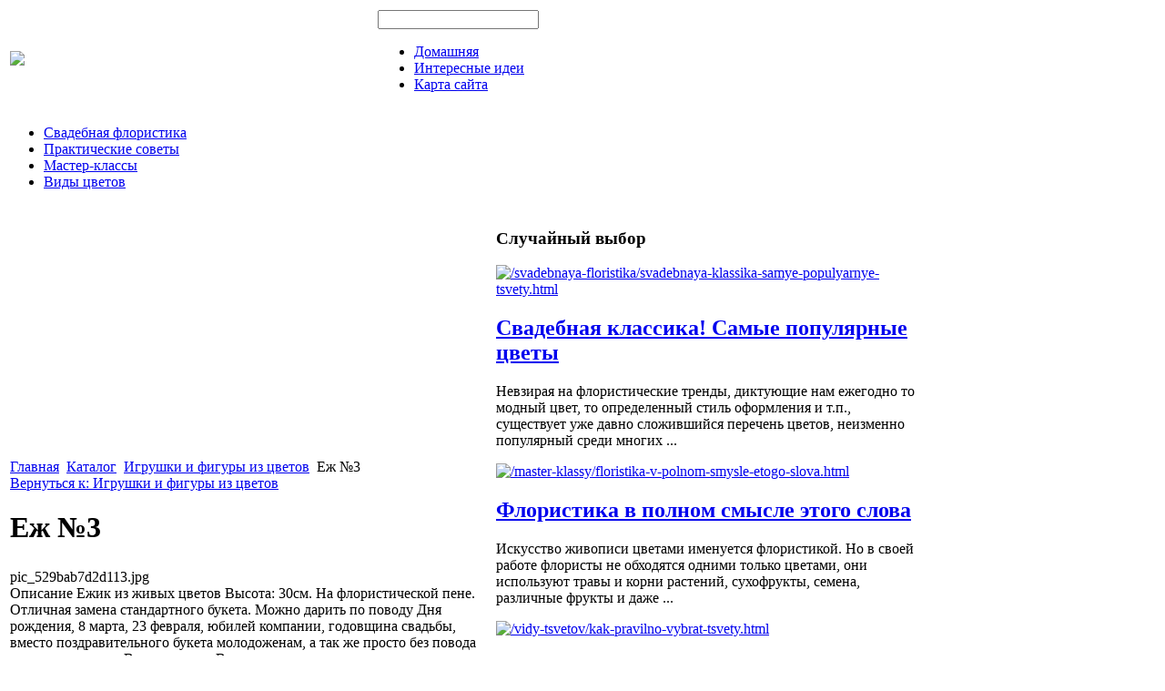

--- FILE ---
content_type: text/html; charset=utf-8
request_url: http://style4flowers.ru/katalog/igrushki-i-figury-iz-tsvetov/ej-3-55111.html
body_size: 11220
content:
<!DOCTYPE html PUBLIC "-//W3C//DTD XHTML 1.0 Transitional//EN" 
"http://www.w3.org/TR/xhtml1/DTD/xhtml1-transitional.dtd">
	<html xmlns="http://www.w3.org/1999/xhtml" xml:lang="ru-ru" lang="ru-ru" >
<head>
  <base href="http://style4flowers.ru/katalog/igrushki-i-figury-iz-tsvetov/ej-3-55111.html" />
  <meta http-equiv="content-type" content="text/html; charset=utf-8" />
  <meta name="keywords" content="Флористика, составление букетов, композиции из цветов, цветочные композиции, " />
    <meta name="title" content="Еж №3" />
  <meta name="description" content="Ежик из живых цветов Высота: 30см. На флористической пене. Отличная замена стандартного букета. Можно дарить по поводу Дня рождения, 8 марта, 23 февраля, юбилей компании, годовщина свадьбы, вместо поздравительного букета" />
  <title>Игрушки и фигуры из цветов : Еж №3</title>
  <link href="/katalog/igrushki-i-figury-iz-tsvetov/ej-3-55111.html" rel="canonical" />
  <link href="/templates/4flowers/favicon.ico" rel="shortcut icon" type="image/vnd.microsoft.icon" />
  <link rel="stylesheet" href="/components/com_virtuemart/assets/css/vmsite-ltr.css" type="text/css" />
  <link rel="stylesheet" href="/components/com_virtuemart/assets/css/facebox.css" type="text/css" />
  <link rel="stylesheet" href="/media/system/css/modal.css" type="text/css" />
  <link rel="stylesheet" href="/components/com_virtuemart/assets/css/jquery.fancybox-1.3.4.css" type="text/css" />
  <link rel="stylesheet" href="http://style4flowers.ru/modules/mod_bt_contentslider/tmpl/css/btcontentslider.css" type="text/css" />
  <link rel="stylesheet" href="/modules/mod_phoca_vm_category/assets/style.css" type="text/css" />
  <link rel="stylesheet" href="/modules/mod_phoca_vm_category/assets/custom.css" type="text/css" />
  <link rel="stylesheet" href="/modules/mod_sj_basic_news/assets/css/style.css" type="text/css" />
  <link rel="stylesheet" href="/cache/mod_universal_ajaxlivesearch_theme/96/style.css" type="text/css" />
  <script src="//ajax.googleapis.com/ajax/libs/jquery/1.6.4/jquery.min.js" type="text/javascript"></script>
  <script src="/components/com_virtuemart/assets/js/jquery.noConflict.js" type="text/javascript"></script>
  <script src="/components/com_virtuemart/assets/js/vmsite.js" type="text/javascript"></script>
  <script src="/components/com_virtuemart/assets/js/facebox.js" type="text/javascript"></script>
  <script src="/components/com_virtuemart/assets/js/vmprices.js" type="text/javascript"></script>
  <script src="/media/system/js/mootools-core.js" type="text/javascript"></script>
  <script src="/media/system/js/core.js" type="text/javascript"></script>
  <script src="/media/system/js/modal.js" type="text/javascript"></script>
  <script src="/components/com_virtuemart/assets/js/fancybox/jquery.fancybox-1.3.4.pack.js" type="text/javascript"></script>
  <script src="http://style4flowers.ru/modules/mod_bt_contentslider/tmpl/js/slides.js" type="text/javascript"></script>
  <script src="http://style4flowers.ru/modules/mod_bt_contentslider/tmpl/js/default.js" type="text/javascript"></script>
  <script src="http://style4flowers.ru/modules/mod_bt_contentslider/tmpl/js/jquery.easing.1.3.js" type="text/javascript"></script>
  <script src="/modules/mod_sj_basic_news/assets/js/jquery-1.5.min.js" type="text/javascript"></script>
  <script src="/modules/mod_sj_basic_news/assets/js/jsmart.noconflict.js" type="text/javascript"></script>
  <script src="/modules/mod_universal_ajaxlivesearch/engine/dojo.js" type="text/javascript"></script>
  <script src="https://ajax.googleapis.com/ajax/libs/dojo/1.5/dojo/dojo.xd.js" type="text/javascript"></script>
  <script src="/modules/mod_universal_ajaxlivesearch/engine/engine.js" type="text/javascript"></script>
  <script type="text/javascript">
//<![CDATA[ 
vmSiteurl = 'http://style4flowers.ru/' ;
vmLang = '&amp;lang=ru' ;
Virtuemart.addtocart_popup = '1' ; 
vmCartText = ' %2$s x %1$s добавлен в Вашу корзину.' ;
vmCartError = 'Ошибка обновления корзины' ;
loadingImage = '/components/com_virtuemart/assets/images/facebox/loading.gif' ;
closeImage = '/components/com_virtuemart/assets/images/fancybox/fancy_close.png' ; 
usefancy = false;
//]]>

		window.addEvent('domready', function() {

			SqueezeBox.initialize({});
			SqueezeBox.assign($$('a.modal'), {
				parse: 'rel'
			});
		});
//<![CDATA[
	jQuery(document).ready(function($) {
		$('a.ask-a-question').click( function(){
			$.facebox({
				iframe: '/katalog/igrushki-i-figury-iz-tsvetov/ej-3-55111/задать_вопрос.html?tmpl=component',
				rev: 'iframe|550|550'
			});
			return false ;
		});
	/*	$('.additional-images a').mouseover(function() {
			var himg = this.href ;
			var extension=himg.substring(himg.lastIndexOf('.')+1);
			if (extension =='png' || extension =='jpg' || extension =='gif') {
				$('.main-image img').attr('src',himg );
			}
			console.log(extension)
		});*/
	});
//]]>

jQuery(document).ready(function() {
	jQuery("a[rel=vm-additional-images]").fancybox({
		"titlePosition" 	: "inside",
		"transitionIn"	:	"elastic",
		"transitionOut"	:	"elastic"
	});
	jQuery(".additional-images .product-image").click(function() {
		jQuery(".main-image img").attr("src",this.src );
		jQuery(".main-image img").attr("alt",this.alt );
		jQuery(".main-image a").attr("href",this.src );
		jQuery(".main-image a").attr("title",this.alt );
	}); 
});

  dojo.addOnLoad(function(){
      var ajaxSearch = new AJAXSearch({
        node : dojo.byId('offlajn-ajax-search'),
        productsPerPlugin : 3,
        searchRsWidth : 250,
        resultElementHeight : 66,
        minChars : 2,
        searchBoxCaption : 'найти на сайте...',
        noResultsTitle : 'Результаты(0)',
        noResults : 'Ничего не найдено!',
        searchFormUrl : '/index.php',
        enableScroll : '1',
        showIntroText: '1',
        scount: '10',
        stext: 'No results found. Did you mean?',
        moduleId : '96',
        resultAlign : '1',
        targetsearch: '0',
        linktarget: '0',
        keypressWait: '500'
      })
    });
  </script>
  
  <link type="text/css" rel="stylesheet" href="http://style4flowers.ru/plugins/content/jumultithumb/assets/style.css" />

<link rel="stylesheet" href="/templates/system/css/system.css" type="text/css" />
<link rel="stylesheet" href="/templates/system/css/general.css" type="text/css" />
<link rel="stylesheet" href="/templates/4flowers/css/template.css" type="text/css" />
<script type="text/javascript" src="http://style4flowers.ru/modules/mod_virtuemart_magiczoomplus/core/utils.js"></script><!-- Magic Zoom Plus Joomla 1.7 with VirtueMart 2 module module version v4.4.47 [v1.2.22:v4.0.27] -->
<link type="text/css" href="http://style4flowers.ru/modules/mod_virtuemart_magiczoomplus/core/magiczoomplus.css" rel="stylesheet" media="screen" />
<script type="text/javascript" src="http://style4flowers.ru/modules/mod_virtuemart_magiczoomplus/core/magiczoomplus.js"></script>
<script type="text/javascript">
	MagicZoomPlus.options = {
		'expand-speed': 500,
		'restore-speed': -1,
		'expand-effect': 'back',
		'restore-effect': 'linear',
		'expand-align': 'screen',
		'expand-position': 'center',
		'expand-size': 'fit-screen',
		'background-color': '#000000',
		'background-opacity': 30,
		'background-speed': 200,
		'caption-speed': 250,
		'caption-position': 'bottom',
		'caption-height': 300,
		'caption-width': 300,
		'buttons': 'show',
		'buttons-position': 'auto',
		'buttons-display': 'previous, next, close',
		'loading-msg': 'Loading zoom...',
		'loading-opacity': 75,
		'slideshow-effect': 'dissolve',
		'slideshow-speed': 800,
		'z-index': 10001,
		'expand-trigger': 'click',
		'restore-trigger': 'auto',
		'expand-trigger-delay': 200,
		'opacity': 50,
		'zoom-width': 300,
		'zoom-height': 300,
		'zoom-position': 'right',
		'selectors-change': 'click',
		'selectors-mouseover-delay': 60,
		'smoothing-speed': 40,
		'zoom-distance': 15,
		'zoom-fade-in-speed': 200,
		'zoom-fade-out-speed': 200,
		'fps': 25,
		'loading-position-x': -1,
		'loading-position-y': -1,
		'x': -1,
		'y': -1,
		'show-title': false,
		'selectors-effect': 'false',
		'selectors-effect-speed': 400,
		'zoom-align': 'top',
		'zoom-window-effect': 'false',
		'selectors-class': '',
		'hint-text': 'Zoom',
		'hint-opacity': 75,
		'initialize-on': 'load',
		'hint-position': 'tl',
		'right-click': 'false',
		'disable-zoom': false,
		'disable-expand': false,
		'keep-thumbnail': false,
		'show-loading': false,
		'slideshow-loop': false,
		'keyboard': false,
		'keyboard-ctrl': false,
		'drag-mode': false,
		'always-show-zoom': false,
		'smoothing': false,
		'opacity-reverse': false,
		'click-to-activate': false,
		'click-to-deactivate': false,
		'preload-selectors-small': false,
		'preload-selectors-big': false,
		'zoom-fade': false,
		'move-on-click': false,
		'preserve-position': false,
		'fit-zoom-window': false,
		'entire-image': false,
		'hint': false,
		'pan-zoom': false,
		'caption-source': 'span'
	}
</script>
<!-- Magic Zoom Plus Joomla 1.7 with VirtueMart 2 module module version v4.4.47 [v1.2.22:v4.0.27] -->
<link type="text/css" href="http://style4flowers.ru/modules/mod_virtuemart_magiczoomplus/core/magicscroll.css" rel="stylesheet" media="screen" />
<script type="text/javascript" src="http://style4flowers.ru/modules/mod_virtuemart_magiczoomplus/core/magicscroll.js"></script>
<script type="text/javascript">MagicScroll.options = {}</script></head>
<body>
<script
    async="async"
    src="//cdn-rtb.sape.ru/rtb-b/js/558/2/16558.js"
    type="text/javascript">
</script>
<div id="SRTB_44576"></div>

<div id="verh">
	<div id="verh-in">
	<table>
	<tr>
	<td width="400px"><a href="/"><img src="/templates/4flowers/images/4flowers-logo.png" border="0"></a></td>
    <td width="580px"><div id="verh-mod1"></div>
    	<div id="verh-mod2">          
<div id="offlajn-ajax-search">
  <div class="offlajn-ajax-search-container">
  <form id="search-form" action="/component/search/" method="get" onSubmit="return false;">
    <div class="offlajn-ajax-search-inner">
            <input type="text" name="searchword" id="search-area" value="" autocomplete="off" />
        <input type="hidden" name="option" value="com_search" />
              <div id="search-area-close"></div>
      <div id="ajax-search-button"><div class="magnifier"></div></div>
      <div class="ajax-clear"></div>
    </div>
  </form>
  <div class="ajax-clear"></div>
  </div>
</div>
<div class="ajax-clear"></div>
</div>
    	<div class="clr"></div>
    	<div id="kont">
<ul class="menu">
<li class="item-101"><a href="/" >Домашняя</a></li><li class="item-185"><a href="/interesnye-idei.html" >Интересные идеи</a></li><li class="item-118"><a href="/karta-sajta.html" >Карта сайта</a></li></ul>
</div>
    	</td>
	</tr>
	</table>
		
	</div>
		<div id="verh-menu">
<ul class="menu">
<li class="item-119"><a href="/svadebnaya-floristika.html" >Свадебная флористика</a></li><li class="item-132"><a href="/prakticheskie-sovety.html" >Практические советы</a></li><li class="item-182"><a href="/master-klassy.html" >Мастер-классы</a></li><li class="item-183"><a href="/vidy-tsvetov.html" >Виды цветов</a></li></ul>
</div>
</div>
	
<div id="osn">
		<script type="text/javascript">
<!--
var _acic={dataProvider:10};(function(){var e=document.createElement("script");e.type="text/javascript";e.async=true;e.src="https://www.acint.net/aci.js";var t=document.getElementsByTagName("script")[0];t.parentNode.insertBefore(e,t)})()
//-->
</script><!--2523898622421--><div id='ATAj_2523898622421'></div>	<table>
		<tr>
		<div class="troika-in">
						</div>
		</tr>
		</table>
    <table>
    	<tr>
    <td width="530px"><div class="side-mod" id="centr">
    		<div id="krochki">
<div class="breadcrumbs">
<a href="/" class="pathway">Главная</a> <img src="/media/system/images/arrow.png" alt=""  /> <a href="/katalog.html" class="pathway">Каталог</a> <img src="/media/system/images/arrow.png" alt=""  /> <a href="/katalog/igrushki-i-figury-iz-tsvetov.html" class="pathway">Игрушки и фигуры из цветов</a> <img src="/media/system/images/arrow.png" alt=""  /> <span>Еж №3</span></div>
</div>
    	<div class="m-right"></div>
    	
<div id="system-message-container">
</div>
    	
<div class="productdetails-view productdetails">

    
		<div class="back-to-category">
    	<a href="/katalog/igrushki-i-figury-iz-tsvetov.html" class="product-details" title="Игрушки и фигуры из цветов">Вернуться к: Игрушки и фигуры из цветов</a>
	</div>

        <h1>Еж №3</h1>
    
    
    
            <div class="icons">
	        	<div class="clear"></div>
        </div>
    
    
    <div>
	<div class="width60 floatleft">
<div class="main-image">

	<script type="text/javascript">MagicScroll.extraOptions.MagicToolboxSelectors5511 = {'direction':'right'};</script> <!-- Begin magiczoomplus --> <div class="MagicToolboxContainer" style="width: 200px">     <a style="margin:0 auto;" class="MagicZoomPlus" id="MagicZoomPlusImage5511" href="http://style4flowers.ru/images/stories/virtuemart/product/pic_529bab7d2d113.jpg" rel="zoom-width:250;zoom-height:250;keep-thumbnail:true;opacity-reverse:true;zoom-fade:true;smoothing:true;pan-zoom:true;preload-selectors-small:true;preload-selectors-big:true;selectors-change:click;"><img src="http://style4flowers.ru/images/stories/virtuemart/product/resized/magictoolbox_cache/5101ee6c70a1d7e646f8f1c67cbd3f81/5/5/5511/thumb200x200/4b7c47dabdcb72358d846521c0550ed0.jpg" alt="" /></a>              <div id="MagicToolboxSelectors5511" class="MagicToolboxSelectorsContainer" style="margin-top: 5px">         <a style="margin-bottom: 1px; margin-right: 1px" href="http://style4flowers.ru/images/stories/virtuemart/product/pic_529bab7d2d113.jpg" rel="zoom-id: MagicZoomPlusImage5511;caption-source: a:title;zoom-width:250;zoom-height:250;keep-thumbnail:true;opacity-reverse:true;zoom-fade:true;smoothing:true;pan-zoom:true;preload-selectors-small:true;preload-selectors-big:true;selectors-change:click;;" rev="http://style4flowers.ru/images/stories/virtuemart/product/resized/magictoolbox_cache/5101ee6c70a1d7e646f8f1c67cbd3f81/5/5/5511/thumb200x200/4b7c47dabdcb72358d846521c0550ed0.jpg"><img src="http://style4flowers.ru/images/stories/virtuemart/product/resized/magictoolbox_cache/5101ee6c70a1d7e646f8f1c67cbd3f81/5/5/5511/selector50x50/4b7c47dabdcb72358d846521c0550ed0.jpg" alt="" /></a>        <div style="clear: both"></div>     </div>                  <div>             </div>     </div> <!-- End magiczoomplus --> <span class="vm-img-desc">pic_529bab7d2d113.jpg</span>
	 <div class="clear"></div>
</div>
	</div>

	<div class="width40 floatright">
	    <div class="spacer-buy-area">

		
		<div class="product-price" id="productPrice5511">
	<strong></strong><span class="price-crossed" ></span></div>

		
<div class="addtocart-area">

	<form method="post" class="product js-recalculate" action="/katalog.html">
                <input name="quantity" type="hidden" value="1" />
		
		<input type="hidden" name="option" value="com_virtuemart"/>

	</form>

	<div class="clear"></div>
</div>

		

		
	    </div>
	</div>
	<div class="clear"></div>
    </div>

	
	        <div class="product-description">
	    	<span class="title">Описание</span>
	Ежик из живых цветов Высота: 30см. На флористической пене. Отличная замена стандартного букета. Можно дарить по поводу Дня рождения, 8 марта, 23 февраля, юбилей компании, годовщина свадьбы, вместо поздравительного букета молодоженам, а так же просто без повода удивить дорогого Вам человека. В зависимости от размера можно выкладывать на фигуре сердечки, цифры, буквы, слова. Можно сделать из такой хризантемы от 25 см до 50см. Радовать такая игрушка будет от 7 до 14дней. В отличие от игрушек в технике клей она более стойкая и дешевле, так как на нее уходит меньше цветка. Такая композиция требует полива три раза в неделю. Весят такие игрушки от 2 до 10 кг. В данной технике есть ограничение в размерах и формах. Вы продлите такому созданию жизнь. если не будете ставить ее возле батареи, обогревателей, под прямые солнечные лучи. Цвет хризантем может быть изменен по Вашему желанию либо в зависимости от наличия на складе, обязательно согласовав с заказчиком. Цена может немного увеличиваться в зависимости от сезонности и расхода цветка. Все, что представлено на картинках, лишь примеры и небольшая часть того, что возможно сделать. Доверьтесь флористу и Ваша игрушка будет самой красивой и неповторимой! Заказывайте игрушку из цветов за сутки! После предоплаты и обсуждения с флористом деталей, мастер приступит к работе. Вы можете забрать композицию из цветов из магазина, при этом предоплата должна быть не менее 50%, либо оформить доставку и оплатить полную стоимость заказа. Доставка по Киеву бесплатно!        </div>
	
    

</div>
<noindex><script type="text/javascript" src="//yandex.st/share/share.js" charset="utf-8"></script>
<div class="yashare-auto-init" data-yashareL10n="ru" data-yashareType="none" data-yashareQuickServices="yaru,vkontakte,facebook,twitter,odnoklassniki,moimir,lj,moikrug,gplus"></div> </noindex>
    	<div class="m-left"></div>
    	<div class="m-right"></div>
    		<div class="clr"></div>
    	
    	</div>
    	</td>
    	<td width="460px">
				<div id="side-mod-left" class="side-mod">		<div class="moduletable">
					<h3>Случайный выбор</h3>
					
	<div class="widget-wrap">
   <div class="162 post ">
        <div class="post-inner">
	        	        	<a class="alignleft" title="Свадебная классика! Самые популярные цветы" target="_self" href="/svadebnaya-floristika/svadebnaya-klassika-samye-populyarnye-tsvety.html">
	        		<img src="/images/stories/swadba-rosi.jpg" title="Свадебная классика! Самые популярные цветы" alt="/svadebnaya-floristika/svadebnaya-klassika-samye-populyarnye-tsvety.html"   style="width: 80px; height:66px;" />
	        	</a>
	        		        <h2>
		        	<a title="Свадебная классика! Самые популярные цветы" target="_self" href="/svadebnaya-floristika/svadebnaya-klassika-samye-populyarnye-tsvety.html">Свадебная классика! Самые популярные цветы</a>
		        </h2>
		   	            <p class="basicnews-desc"><p>Невзирая на флористические тренды, диктующие нам ежегодно то модный цвет, то определенный стиль оформления и т.п., существует уже давно сложившийся перечень цветов, неизменно популярный среди многих ...</p></p>
	       		           </div>
  </div>  
    <div class="162 post ">
        <div class="post-inner">
	        	        	<a class="alignleft" title="Флористика в полном смысле этого слова" target="_self" href="/master-klassy/floristika-v-polnom-smysle-etogo-slova.html">
	        		<img src="/images/stories/floristika.jpg" title="Флористика в полном смысле этого слова" alt="/master-klassy/floristika-v-polnom-smysle-etogo-slova.html"   style="width: 80px; height:66px;" />
	        	</a>
	        		        <h2>
		        	<a title="Флористика в полном смысле этого слова" target="_self" href="/master-klassy/floristika-v-polnom-smysle-etogo-slova.html">Флористика в полном смысле этого слова</a>
		        </h2>
		   	            <p class="basicnews-desc"><p>Искусство живописи цветами именуется флористикой. Но в своей работе флористы не обходятся одними только цветами, они используют травы и корни растений, сухофрукты, семена, различные фрукты и даже ...</p></p>
	       		           </div>
  </div>  
    <div class="162 post ">
        <div class="post-inner">
	        	        	<a class="alignleft" title="Как правильно выбрать цветы" target="_self" href="/vidy-tsvetov/kak-pravilno-vybrat-tsvety.html">
	        		<img src="/images/stories/kak-vibrat-cveti.jpg" title="Как правильно выбрать цветы" alt="/vidy-tsvetov/kak-pravilno-vybrat-tsvety.html"   style="width: 80px; height:66px;" />
	        	</a>
	        		        <h2>
		        	<a title="Как правильно выбрать цветы" target="_self" href="/vidy-tsvetov/kak-pravilno-vybrat-tsvety.html">Как правильно выбрать цветы</a>
		        </h2>
		   	            <p class="basicnews-desc"><p>Кому, по какому случаю и какие именно цветы дарить? Рассмотрим основные критерии в выборе:<br />- будущий обладатель;<br />- виды цветов;<br />- цветовая гамма;<br />- повод, по которому дарятся цветы;<br />- национальные ...</p></p>
	       		           </div>
  </div>  
    <div class="162 post ">
        <div class="post-inner">
	        	        	<a class="alignleft" title="Уход за срезанными растениями" target="_self" href="/prakticheskie-sovety/ukhod-za-srezannymi-rasteniyami.html">
	        		<img src="/images/stories/uchod-sa-sresann.jpg" title="Уход за срезанными растениями" alt="/prakticheskie-sovety/ukhod-za-srezannymi-rasteniyami.html"   style="width: 80px; height:66px;" />
	        	</a>
	        		        <h2>
		        	<a title="Уход за срезанными растениями" target="_self" href="/prakticheskie-sovety/ukhod-za-srezannymi-rasteniyami.html">Уход за срезанными растениями</a>
		        </h2>
		   	            <p class="basicnews-desc"><p>Срезанные цветы не могут долговременно иметь цветущий вид, это всё-таки скоропортящийся товар. Правильный уход – залог сохранения их презентабельного внешнего вида на более длительный срок. ...</p></p>
	       		           </div>
  </div>  
  </div>
	

		</div>
	  			</div>
		<div id="side-mod-right" class="side-mod">		<div class="moduletable">
					<h3>Примеры композиций</h3>
					<div id="pvmc-wrap">

<ul id="pvmc-menu">
<div class="blk"><div class="pvmc-submenu-img"><a href="/katalog/gorshechnye-tsvety.html" ><img alt="" src="/images/stories/virtuemart/category/resized/gorsh_110x110.jpg" /></a></div><li class="level0"><a  href="/katalog/gorshechnye-tsvety.html" >Горшечные цветы</a>
</div></li>
<div class="blk"><div class="pvmc-submenu-img"><a href="/katalog/gvozdiki.html" ><img alt="" src="/images/stories/virtuemart/category/resized/gvosd_110x110.jpg" /></a></div><li class="level0"><a  href="/katalog/gvozdiki.html" >Гвоздики</a>
</div></li>
<div class="blk"><div class="pvmc-submenu-img"><a href="/katalog/igrushki-i-figury-iz-tsvetov.html" ><img alt="" src="/images/stories/virtuemart/category/resized/figuri_110x110.jpg" /></a></div><li class="level0"><a  href="/katalog/igrushki-i-figury-iz-tsvetov.html" >Игрушки и фигуры из цветов</a>
</div></li>
<div class="blk"><div class="pvmc-submenu-img"><a href="/katalog/korziny.html" ><img alt="" src="/images/stories/virtuemart/category/resized/korsini_110x110.jpg" /></a></div><li class="level0"><a  href="/katalog/korziny.html" >Корзины</a>
</div></li>
<div class="blk"><div class="pvmc-submenu-img"><a href="/katalog/lilii.html" ><img alt="" src="/images/stories/virtuemart/category/resized/lyl_110x110.jpg" /></a></div><li class="level0"><a  href="/katalog/lilii.html" >Лилии</a>
</div></li>
<div class="blk"><div class="pvmc-submenu-img"><a href="/katalog/khrizantemy.html" ><img alt="" src="/images/stories/virtuemart/category/resized/chris_110x110.jpg" /></a></div><li class="level0"><a  href="/katalog/khrizantemy.html" >Хризантемы</a>
</div></li>
<div class="blk"><div class="pvmc-submenu-img"><a href="/katalog/gerbery.html" ><img alt="" src="/images/stories/virtuemart/category/resized/gerb_110x110.jpg" /></a></div><li class="level0"><a  href="/katalog/gerbery.html" >Герберы</a>
</div></li>
<div class="blk"><div class="pvmc-submenu-img"><a href="/katalog/tyulpany.html" ><img alt="" src="/images/stories/virtuemart/category/resized/tulp_110x110.png" /></a></div><li class="level0"><a  href="/katalog/tyulpany.html" >Тюльпаны</a>
</div></li>
<div class="blk"><div class="pvmc-submenu-img"><a href="/katalog/orkhidei.html" ><img alt="" src="/images/stories/virtuemart/category/resized/orchid_110x110.jpg" /></a></div><li class="level0"><a  href="/katalog/orkhidei.html" >Орхидеи</a>
</div></li>
<div class="blk"><div class="pvmc-submenu-img"><a href="/katalog/svadebnye-bukety.html" ><img alt="" src="/images/stories/virtuemart/category/resized/swadba_110x110.jpg" /></a></div><li class="level0"><a  href="/katalog/svadebnye-bukety.html" >Свадебные букеты</a>
</div></li>
<div class="blk"><div class="pvmc-submenu-img"><a href="/katalog/rozy.html" ><img alt="" src="/images/stories/virtuemart/category/resized/ros3_110x110.jpg" /></a></div><li class="level0"><a  href="/katalog/rozy.html" >Розы</a>
</div></li>
<div class="blk"><div class="pvmc-submenu-img"><a href="/katalog/drugie-tsvety.html" ><img alt="" src="/images/stories/virtuemart/category/resized/drugie_110x110.png" /></a></div><li class="level0"><a  href="/katalog/drugie-tsvety.html" >Другие цветы</a>
</div></li>
</ul>

</div><div style="margin-bottom: 10px;clear:both;"> </div>      
		</div>
	</div>
		
	<div class="clr"></div>	

		</td>
		</tr>
    </table>
    			    	<div id="katalog">		<div class="moduletable">
					<h3>Интересные материалы</h3>
					 
	<div style="width:980px">
	
	<div id="btcontentslider165"  style="display:none" class="bt-cs">
						<div class="slides_container" style="width:978px;">
			
						
				<div class="slide" style="width:978px">				
					
										
					<div class="bt-row bt-row-first" style="width:33%" >
		
						<div class="bt-inner">
																	<a target="_parent" class="bt-image-link" title="Немного экзотики в свадебном букете" href="/svadebnaya-floristika/nemnogo-ekzotiki-v-svadebnom-bukete.html">
									  <img class= "hovereffect"  src="http://style4flowers.ru/modules/mod_bt_contentslider/images/100x82-swadba-gortensia.jpg" alt="Немного экзотики в свадебном букете"  style=" height:82px; width:100px; float:left;margin-right:5px" title="Немного экзотики в свадебном букете" />
									</a> 
																<div class="bt-introtext">
									 	
									  									 <a class="bt-title-nointro" target="_parent" title="Немного экзотики в свадебном букете" href="/svadebnaya-floristika/nemnogo-ekzotiki-v-svadebnom-bukete.html">
									   Немного экзотики в свадебном букете									 </a>
									 								
																		<p>Классика свадебного букета – это розы. Они гармонируют с любым нарядом. Однако существуют еще и экзотические цветы! Что же так чудесно может подчеркнуть индивидуальность свадебного стиля невесты?!Калл...</p>																	</div>
						</div>				
					    <!-- bt-inner -->
					   
					</div> 			
					<!-- bt-row -->					
										
										
					<div class="bt-row " style="width:33%" >
		
						<div class="bt-inner">
																	<a target="_parent" class="bt-image-link" title="Декорируем букет в вазе" href="/master-klassy/dekoriruem-buket-v-vaze.html">
									  <img class= "hovereffect"  src="http://style4flowers.ru/modules/mod_bt_contentslider/images/100x82-decor-buketa-v-vase.jpg" alt="Декорируем букет в вазе"  style=" height:82px; width:100px; float:left;margin-right:5px" title="Декорируем букет в вазе" />
									</a> 
																<div class="bt-introtext">
									 	
									  									 <a class="bt-title-nointro" target="_parent" title="Декорируем букет в вазе" href="/master-klassy/dekoriruem-buket-v-vaze.html">
									   Декорируем букет в вазе									 </a>
									 								
																		<p>Флористика прокладывает путь к гармонии, даёт возможность соединить природу и быт, приобщает к естеству. На примере некоторых эффектных композиций можно понять основные принципы составления букетов. Д...</p>																	</div>
						</div>				
					    <!-- bt-inner -->
					   
					</div> 			
					<!-- bt-row -->					
										
										
					<div class="bt-row bt-row-last" style="width:33%" >
		
						<div class="bt-inner">
																	<a target="_parent" class="bt-image-link" title="Флористика в полном смысле этого слова" href="/master-klassy/floristika-v-polnom-smysle-etogo-slova.html">
									  <img class= "hovereffect"  src="http://style4flowers.ru/modules/mod_bt_contentslider/images/100x82-floristika.jpg" alt="Флористика в полном смысле этого слова"  style=" height:82px; width:100px; float:left;margin-right:5px" title="Флористика в полном смысле этого слова" />
									</a> 
																<div class="bt-introtext">
									 	
									  									 <a class="bt-title-nointro" target="_parent" title="Флористика в полном смысле этого слова" href="/master-klassy/floristika-v-polnom-smysle-etogo-slova.html">
									   Флористика в полном смысле этого слова									 </a>
									 								
																		<p>Искусство живописи цветами именуется флористикой. Но в своей работе флористы не обходятся одними только цветами, они используют травы и корни растений, сухофрукты, семена, различные фрукты и даже бана...</p>																	</div>
						</div>				
					    <!-- bt-inner -->
					   
					</div> 			
					<!-- bt-row -->					
										
										<div style="clear:both;"></div>
				
				</div>			
			<!-- bt-main-item page	-->	
						
				<div class="slide" style="width:978px">				
					
										
					<div class="bt-row bt-row-first" style="width:33%" >
		
						<div class="bt-inner">
																	<a target="_parent" class="bt-image-link" title="Стиль свадебного букета. Как не ошибиться" href="/svadebnaya-floristika/stil-svadebnogo-buketa-kak-ne-oshibitsya.html">
									  <img class= "hovereffect"  src="http://style4flowers.ru/modules/mod_bt_contentslider/images/100x82-stil-buketa.jpg" alt="Стиль свадебного букета. Как не ошибиться"  style=" height:82px; width:100px; float:left;margin-right:5px" title="Стиль свадебного букета. Как не ошибиться" />
									</a> 
																<div class="bt-introtext">
									 	
									  									 <a class="bt-title-nointro" target="_parent" title="Стиль свадебного букета. Как не ошибиться" href="/svadebnaya-floristika/stil-svadebnogo-buketa-kak-ne-oshibitsya.html">
									   Стиль свадебного букета. Как не ошибиться									 </a>
									 								
																		<p>Флористическое искусство находится в постоянном развитии. Цветы обличаются флористами в разнообразные формы и стили. Какой же стиль свадебного букета избрать? Ведь он должен быть отображением внутренн...</p>																	</div>
						</div>				
					    <!-- bt-inner -->
					   
					</div> 			
					<!-- bt-row -->					
										
										
					<div class="bt-row " style="width:33%" >
		
						<div class="bt-inner">
																	<a target="_parent" class="bt-image-link" title="Свадебная классика! Самые популярные цветы" href="/svadebnaya-floristika/svadebnaya-klassika-samye-populyarnye-tsvety.html">
									  <img class= "hovereffect"  src="http://style4flowers.ru/modules/mod_bt_contentslider/images/100x82-swadba-rosi.jpg" alt="Свадебная классика! Самые популярные цветы"  style=" height:82px; width:100px; float:left;margin-right:5px" title="Свадебная классика! Самые популярные цветы" />
									</a> 
																<div class="bt-introtext">
									 	
									  									 <a class="bt-title-nointro" target="_parent" title="Свадебная классика! Самые популярные цветы" href="/svadebnaya-floristika/svadebnaya-klassika-samye-populyarnye-tsvety.html">
									   Свадебная классика! Самые популярные цветы									 </a>
									 								
																		<p>Невзирая на флористические тренды, диктующие нам ежегодно то модный цвет, то определенный стиль оформления и т.п., существует уже давно сложившийся перечень цветов, неизменно популярный среди многих н...</p>																	</div>
						</div>				
					    <!-- bt-inner -->
					   
					</div> 			
					<!-- bt-row -->					
										
										
					<div class="bt-row bt-row-last" style="width:33%" >
		
						<div class="bt-inner">
																	<a target="_parent" class="bt-image-link" title="Цветы в интерьере - выбираем, экспериментируем" href="/master-klassy/tsvety-v-interere-vybiraem-eksperimentiruem.html">
									  <img class= "hovereffect"  src="http://style4flowers.ru/modules/mod_bt_contentslider/images/100x82-cweti-v-interiere.jpg" alt="Цветы в интерьере - выбираем, экспериментируем"  style=" height:82px; width:100px; float:left;margin-right:5px" title="Цветы в интерьере - выбираем, экспериментируем" />
									</a> 
																<div class="bt-introtext">
									 	
									  									 <a class="bt-title-nointro" target="_parent" title="Цветы в интерьере - выбираем, экспериментируем" href="/master-klassy/tsvety-v-interere-vybiraem-eksperimentiruem.html">
									   Цветы в интерьере - выбираем, экспериментируем									 </a>
									 								
																		<p>За окном лютует зимняя стужа, а в доме царит тепло и уют. Кто же об этом не мечтает!? Сделать это не так уж трудно - добавьте в интерьер своего дома цветочные композиции, и он тотчас освежится и стане...</p>																	</div>
						</div>				
					    <!-- bt-inner -->
					   
					</div> 			
					<!-- bt-row -->					
										
										<div style="clear:both;"></div>
				
				</div>			
			<!-- bt-main-item page	-->	
						
			
		</div>
		
	
	</div> 
	<!-- bt-container -->   


  </div>
  <div style="clear:both;"></div>
<script type="text/javascript">	
	if(typeof(btcModuleIds)=='undefined'){var btcModuleIds = new Array();var btcModuleOpts = new Array();}
	btcModuleIds.push(165);
	btcModuleOpts.push({
			preload: true,
			slideEasing : 'easeInQuad',
			fadeEasing : 'easeInQuad',
			effect: 'slide, slide',
			preloadImage: 'modules/mod_bt_contentslider/tmpl/images/loading.gif',
			generatePagination: false,
			paginationClass: 'bt_handles',
			generateNextPrev:false,
			prependPagination:true,
			play: 5000,						
			hoverPause: true,	
			pause: 100,
			slideSpeed : 500,
			autoHeight:true,
			fadeSpeed : 500			
	});
	</script>
		
		</div>
	</div>
</div>
	
			<div id="copy">Флористика, составление букетов и композиций из цветов</br>
			Copyright &copy; копирование материалов разрешено только с прямой ссылкой на источник</br>
    <noindex><!--LiveInternet counter--><script type="text/javascript"><!--
document.write("<a href='http://www.liveinternet.ru/click' "+
"target=_blank><img src='//counter.yadro.ru/hit?t26.15;r"+
escape(document.referrer)+((typeof(screen)=="undefined")?"":
";s"+screen.width+"*"+screen.height+"*"+(screen.colorDepth?
screen.colorDepth:screen.pixelDepth))+";u"+escape(document.URL)+
";"+Math.random()+
"' alt='' title='LiveInternet: показано число посетителей за"+
" сегодня' "+
"border='0' width='88' height='15'><\/a>")
//--></script><!--/LiveInternet--></noindex>

	</div>
	</div>
</div>
</body>

</html>